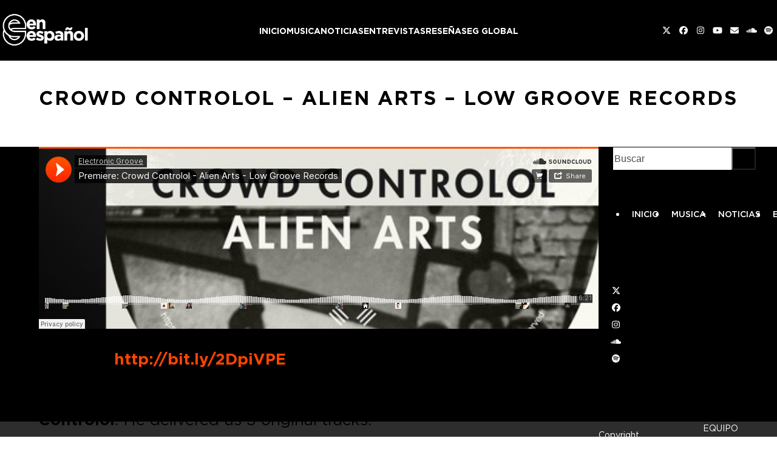

--- FILE ---
content_type: text/html; charset=UTF-8
request_url: https://ege.electronicgroove.com/show/crowd-control-alien-arts-low-groove-records/
body_size: 15492
content:
<!DOCTYPE html>
<html lang="es-AR" class="wpex-classic-style">
<head>
<meta charset="UTF-8">
<link rel="profile" href="https://gmpg.org/xfn/11">
<meta name='robots' content='index, follow, max-image-preview:large, max-snippet:-1, max-video-preview:-1' />
	<style>img:is([sizes="auto" i], [sizes^="auto," i]) { contain-intrinsic-size: 3000px 1500px }</style>
	<meta name="viewport" content="width=device-width, initial-scale=1">

	<!-- This site is optimized with the Yoast SEO plugin v26.2 - https://yoast.com/wordpress/plugins/seo/ -->
	<title>Crowd Controlol - Alien Arts - Low Groove Records - Electronic Groove en Español</title>
	<meta name="description" content="﻿ Buy Link: http://bit.ly/2DpiVPE  Low Groove Records by presents new release produced by Crowd Controlol. He delivered us 3 original tracks. Release Date: Janu" />
	<link rel="canonical" href="https://ege.electronicgroove.com/show/premieres__trashed/crowd-control-alien-arts-low-groove-records/" />
	<meta property="og:locale" content="es_ES" />
	<meta property="og:type" content="article" />
	<meta property="og:title" content="Crowd Controlol - Alien Arts - Low Groove Records - Electronic Groove en Español" />
	<meta property="og:description" content="﻿ Buy Link: http://bit.ly/2DpiVPE  Low Groove Records by presents new release produced by Crowd Controlol. He delivered us 3 original tracks. Release Date: January 18th, 2019. @lowgrooverecords @crowd-controlol" />
	<meta property="og:url" content="https://ege.electronicgroove.com/show/premieres__trashed/crowd-control-alien-arts-low-groove-records/" />
	<meta property="og:site_name" content="Electronic Groove en Español" />
	<meta property="article:publisher" content="https://www.facebook.com/electronicgrooveenesp/" />
	<meta property="article:modified_time" content="2019-01-21T21:53:55+00:00" />
	<meta property="og:image" content="https://electronicgroove.com/wp-content/uploads/2019/01/Crowd-Control-Alien-Arts-Low-Groove-Records-Final.png" />
	<meta property="og:image:width" content="940" />
	<meta property="og:image:height" content="940" />
	<meta property="og:image:type" content="image/png" />
	<meta name="twitter:card" content="summary_large_image" />
	<meta name="twitter:site" content="@egenesp" />
	<script type="application/ld+json" class="yoast-schema-graph">{"@context":"https://schema.org","@graph":[{"@type":"WebPage","@id":"https://ege.electronicgroove.com/show/premieres__trashed/crowd-control-alien-arts-low-groove-records/","url":"https://ege.electronicgroove.com/show/premieres__trashed/crowd-control-alien-arts-low-groove-records/","name":"Crowd Controlol - Alien Arts - Low Groove Records - Electronic Groove en Español","isPartOf":{"@id":"https://ege.electronicgroove.com/#website"},"primaryImageOfPage":{"@id":"https://ege.electronicgroove.com/show/premieres__trashed/crowd-control-alien-arts-low-groove-records/#primaryimage"},"image":{"@id":"https://ege.electronicgroove.com/show/premieres__trashed/crowd-control-alien-arts-low-groove-records/#primaryimage"},"thumbnailUrl":"https://electronicgroove.com/wp-content/uploads/2019/01/Crowd-Control-Alien-Arts-Low-Groove-Records-Final.png","datePublished":"2019-01-16T13:30:17+00:00","dateModified":"2019-01-21T21:53:55+00:00","breadcrumb":{"@id":"https://ege.electronicgroove.com/show/premieres__trashed/crowd-control-alien-arts-low-groove-records/#breadcrumb"},"inLanguage":"es-AR","potentialAction":[{"@type":"ReadAction","target":["https://ege.electronicgroove.com/show/premieres__trashed/crowd-control-alien-arts-low-groove-records/"]}]},{"@type":"ImageObject","inLanguage":"es-AR","@id":"https://ege.electronicgroove.com/show/premieres__trashed/crowd-control-alien-arts-low-groove-records/#primaryimage","url":"https://electronicgroove.com/wp-content/uploads/2019/01/Crowd-Control-Alien-Arts-Low-Groove-Records-Final.png","contentUrl":"https://electronicgroove.com/wp-content/uploads/2019/01/Crowd-Control-Alien-Arts-Low-Groove-Records-Final.png","width":940,"height":940},{"@type":"BreadcrumbList","@id":"https://ege.electronicgroove.com/show/premieres__trashed/crowd-control-alien-arts-low-groove-records/#breadcrumb","itemListElement":[{"@type":"ListItem","position":1,"name":"Home","item":"https://ege.electronicgroove.com/"},{"@type":"ListItem","position":2,"name":"Música","item":"https://ege.electronicgroove.com/show/"},{"@type":"ListItem","position":3,"name":"Crowd Controlol &#8211; Alien Arts&hellip;"}]},{"@type":"WebSite","@id":"https://ege.electronicgroove.com/#website","url":"https://ege.electronicgroove.com/","name":"Electronic Groove en Español","description":"Música, Noticias, Videos, y más...","publisher":{"@id":"https://ege.electronicgroove.com/#organization"},"potentialAction":[{"@type":"SearchAction","target":{"@type":"EntryPoint","urlTemplate":"https://ege.electronicgroove.com/?s={search_term_string}"},"query-input":{"@type":"PropertyValueSpecification","valueRequired":true,"valueName":"search_term_string"}}],"inLanguage":"es-AR"},{"@type":"Organization","@id":"https://ege.electronicgroove.com/#organization","name":"Electronic Groove en Español","url":"https://ege.electronicgroove.com/","logo":{"@type":"ImageObject","inLanguage":"es-AR","@id":"https://ege.electronicgroove.com/#/schema/logo/image/","url":"https://ege.electronicgroove.com/wp-content/uploads/2019/07/Icono-Sitio.jpg","contentUrl":"https://ege.electronicgroove.com/wp-content/uploads/2019/07/Icono-Sitio.jpg","width":512,"height":512,"caption":"Electronic Groove en Español"},"image":{"@id":"https://ege.electronicgroove.com/#/schema/logo/image/"},"sameAs":["https://www.facebook.com/electronicgrooveenesp/","https://x.com/egenesp","https://www.instagram.com/egenesp/","https://www.linkedin.com/company/electronicgroove/","https://www.youtube.com/user/electronicgroove"]}]}</script>
	<!-- / Yoast SEO plugin. -->


<link rel='dns-prefetch' href='//www.googletagmanager.com' />
<link rel='dns-prefetch' href='//stats.wp.com' />
<link rel="alternate" type="application/rss+xml" title="Electronic Groove en Español &raquo; Feed" href="https://ege.electronicgroove.com/feed/" />
<link rel="preload" href="https://ege.electronicgroove.com/wp-content/uploads/2024/03/Gotham-Bold.woff2" type="font/woff2" as="font" crossorigin>
<link rel="preload" href="https://ege.electronicgroove.com/wp-content/uploads/2024/03/Gotham-Medium.woff2" type="font/woff2" as="font" crossorigin>
<link rel="preload" href="https://ege.electronicgroove.com/wp-content/uploads/2024/03/Gotham-Book.woff2" type="font/woff2" as="font" crossorigin>
<!-- ege.electronicgroove.com is managing ads with Advanced Ads 2.0.13 – https://wpadvancedads.com/ --><script id="elect-ready">
			window.advanced_ads_ready=function(e,a){a=a||"complete";var d=function(e){return"interactive"===a?"loading"!==e:"complete"===e};d(document.readyState)?e():document.addEventListener("readystatechange",(function(a){d(a.target.readyState)&&e()}),{once:"interactive"===a})},window.advanced_ads_ready_queue=window.advanced_ads_ready_queue||[];		</script>
		<link rel='stylesheet' id='js_composer_front-css' href='https://ege.electronicgroove.com/wp-content/plugins/js_composer/assets/css/js_composer.min.css?ver=7.3' media='all' />
<style id='wpex-fm-74518-inline-css'>
@font-face {font-family:'Gotham';src:url('https://ege.electronicgroove.com/wp-content/uploads/2024/03/Gotham-Bold.woff2') format('woff2');font-weight:600;font-style:normal;font-display:swap;}@font-face {font-family:'Gotham';src:url('https://ege.electronicgroove.com/wp-content/uploads/2024/03/Gotham-Medium.woff2') format('woff2');font-weight:400;font-style:normal;font-display:swap;}@font-face {font-family:'Gotham';src:url('https://ege.electronicgroove.com/wp-content/uploads/2024/03/Gotham-Book.woff2') format('woff2');font-weight:200;font-style:normal;font-display:swap;}
</style>
<link rel='stylesheet' id='mediaelement-css' href='https://ege.electronicgroove.com/wp-includes/js/mediaelement/mediaelementplayer-legacy.min.css?ver=4.2.17' media='all' />
<link rel='stylesheet' id='wp-mediaelement-css' href='https://ege.electronicgroove.com/wp-includes/js/mediaelement/wp-mediaelement.min.css?ver=10ee7ced592c7b23ded033485a5232cd' media='all' />
<style id='jetpack-sharing-buttons-style-inline-css'>
.jetpack-sharing-buttons__services-list{display:flex;flex-direction:row;flex-wrap:wrap;gap:0;list-style-type:none;margin:5px;padding:0}.jetpack-sharing-buttons__services-list.has-small-icon-size{font-size:12px}.jetpack-sharing-buttons__services-list.has-normal-icon-size{font-size:16px}.jetpack-sharing-buttons__services-list.has-large-icon-size{font-size:24px}.jetpack-sharing-buttons__services-list.has-huge-icon-size{font-size:36px}@media print{.jetpack-sharing-buttons__services-list{display:none!important}}.editor-styles-wrapper .wp-block-jetpack-sharing-buttons{gap:0;padding-inline-start:0}ul.jetpack-sharing-buttons__services-list.has-background{padding:1.25em 2.375em}
</style>
<link rel='stylesheet' id='wpex-style-css' href='https://ege.electronicgroove.com/wp-content/themes/TotalElectronic/style.css?ver=6.4.2' media='all' />
<link rel='stylesheet' id='wpex-mobile-menu-breakpoint-max-css' href='https://ege.electronicgroove.com/wp-content/themes/Total/assets/css/frontend/breakpoints/max.min.css?ver=6.4.2' media='only screen and (max-width:959px)' />
<link rel='stylesheet' id='wpex-mobile-menu-breakpoint-min-css' href='https://ege.electronicgroove.com/wp-content/themes/Total/assets/css/frontend/breakpoints/min.min.css?ver=6.4.2' media='only screen and (min-width:960px)' />
<link rel='stylesheet' id='vcex-shortcodes-css' href='https://ege.electronicgroove.com/wp-content/themes/Total/assets/css/frontend/vcex-shortcodes.min.css?ver=6.4.2' media='all' />
<link rel='stylesheet' id='wpex-wpbakery-css' href='https://ege.electronicgroove.com/wp-content/themes/Total/assets/css/frontend/wpbakery.min.css?ver=6.4.2' media='all' />
<!--n2css--><!--n2js--><script src="https://ege.electronicgroove.com/wp-includes/js/jquery/jquery.min.js?ver=3.7.1" id="jquery-core-js"></script>
<script src="https://ege.electronicgroove.com/wp-includes/js/jquery/jquery-migrate.min.js?ver=3.4.1" id="jquery-migrate-js"></script>
<script id="wpex-core-js-extra">
var wpex_theme_params = {"selectArrowIcon":"<span class=\"wpex-select-arrow__icon wpex-icon--sm wpex-flex wpex-icon\" aria-hidden=\"true\"><svg viewBox=\"0 0 24 24\" xmlns=\"http:\/\/www.w3.org\/2000\/svg\"><rect fill=\"none\" height=\"24\" width=\"24\"\/><g transform=\"matrix(0, -1, 1, 0, -0.115, 23.885)\"><polygon points=\"17.77,3.77 16,2 6,12 16,22 17.77,20.23 9.54,12\"\/><\/g><\/svg><\/span>","customSelects":".widget_categories form,.widget_archive select,.vcex-form-shortcode select","scrollToHash":"1","localScrollFindLinks":"1","localScrollHighlight":"1","localScrollUpdateHash":"1","scrollToHashTimeout":"500","localScrollTargets":"li.local-scroll a, a.local-scroll, .local-scroll-link, .local-scroll-link > a,.sidr-class-local-scroll-link,li.sidr-class-local-scroll > span > a,li.sidr-class-local-scroll > a","scrollToBehavior":"smooth"};
</script>
<script src="https://ege.electronicgroove.com/wp-content/themes/Total/assets/js/frontend/core.min.js?ver=6.4.2" id="wpex-core-js" defer data-wp-strategy="defer"></script>
<script id="wpex-inline-js-after">
!function(){const e=document.querySelector("html"),t=()=>{const t=window.innerWidth-document.documentElement.clientWidth;t&&e.style.setProperty("--wpex-scrollbar-width",`${t}px`)};t(),window.addEventListener("resize",(()=>{t()}))}();
</script>
<script id="wpex-sticky-header-js-extra">
var wpex_sticky_header_params = {"breakpoint":"960","mobileSupport":"1"};
</script>
<script src="https://ege.electronicgroove.com/wp-content/themes/Total/assets/js/frontend/sticky/header.min.js?ver=6.4.2" id="wpex-sticky-header-js" defer data-wp-strategy="defer"></script>
<script src="https://ege.electronicgroove.com/wp-includes/js/hoverIntent.min.js?ver=1.10.2" id="hoverIntent-js"></script>
<script id="wpex-superfish-js-extra">
var wpex_superfish_params = {"delay":"600","speed":"fast","speedOut":"fast"};
</script>
<script src="https://ege.electronicgroove.com/wp-content/themes/Total/assets/js/vendor/jquery.superfish.min.js?ver=6.4.2" id="wpex-superfish-js" defer data-wp-strategy="defer"></script>
<script id="wpex-mobile-menu-sidr-js-extra">
var wpex_mobile_menu_sidr_params = {"breakpoint":"959","i18n":{"openSubmenu":"Open submenu of %s","closeSubmenu":"Close submenu of %s"},"openSubmenuIcon":"<span class=\"wpex-open-submenu__icon wpex-transition-transform wpex-duration-300 wpex-icon\" aria-hidden=\"true\"><svg xmlns=\"http:\/\/www.w3.org\/2000\/svg\" viewBox=\"0 0 448 512\"><path d=\"M201.4 342.6c12.5 12.5 32.8 12.5 45.3 0l160-160c12.5-12.5 12.5-32.8 0-45.3s-32.8-12.5-45.3 0L224 274.7 86.6 137.4c-12.5-12.5-32.8-12.5-45.3 0s-12.5 32.8 0 45.3l160 160z\"\/><\/svg><\/span>","source":"#site-navigation, #mobile-menu-search","side":"right","dark_surface":"1","displace":"","aria_label":"Mobile menu","aria_label_close":"Close mobile menu","class":"has-background","speed":"300"};
</script>
<script src="https://ege.electronicgroove.com/wp-content/themes/Total/assets/js/frontend/mobile-menu/sidr.min.js?ver=6.4.2" id="wpex-mobile-menu-sidr-js" defer data-wp-strategy="defer"></script>

<!-- Google tag (gtag.js) snippet added by Site Kit -->
<!-- Google Analytics snippet added by Site Kit -->
<script src="https://www.googletagmanager.com/gtag/js?id=GT-TWD7BGD" id="google_gtagjs-js" async></script>
<script id="google_gtagjs-js-after">
window.dataLayer = window.dataLayer || [];function gtag(){dataLayer.push(arguments);}
gtag("set","linker",{"domains":["ege.electronicgroove.com"]});
gtag("js", new Date());
gtag("set", "developer_id.dZTNiMT", true);
gtag("config", "GT-TWD7BGD");
</script>
<script></script><link rel="https://api.w.org/" href="https://ege.electronicgroove.com/wp-json/" /><link rel="alternate" title="JSON" type="application/json" href="https://ege.electronicgroove.com/wp-json/wp/v2/pages/43978" /><link rel="EditURI" type="application/rsd+xml" title="RSD" href="https://ege.electronicgroove.com/xmlrpc.php?rsd" />

<link rel='shortlink' href='https://ege.electronicgroove.com/?p=43978' />
<link rel="alternate" title="oEmbed (JSON)" type="application/json+oembed" href="https://ege.electronicgroove.com/wp-json/oembed/1.0/embed?url=https%3A%2F%2Fege.electronicgroove.com%2Fshow%2Fcrowd-control-alien-arts-low-groove-records%2F" />
<link rel="alternate" title="oEmbed (XML)" type="text/xml+oembed" href="https://ege.electronicgroove.com/wp-json/oembed/1.0/embed?url=https%3A%2F%2Fege.electronicgroove.com%2Fshow%2Fcrowd-control-alien-arts-low-groove-records%2F&#038;format=xml" />
<meta name="generator" content="Site Kit by Google 1.165.0" /><script type="text/javascript">
(function(url){
	if(/(?:Chrome\/26\.0\.1410\.63 Safari\/537\.31|WordfenceTestMonBot)/.test(navigator.userAgent)){ return; }
	var addEvent = function(evt, handler) {
		if (window.addEventListener) {
			document.addEventListener(evt, handler, false);
		} else if (window.attachEvent) {
			document.attachEvent('on' + evt, handler);
		}
	};
	var removeEvent = function(evt, handler) {
		if (window.removeEventListener) {
			document.removeEventListener(evt, handler, false);
		} else if (window.detachEvent) {
			document.detachEvent('on' + evt, handler);
		}
	};
	var evts = 'contextmenu dblclick drag dragend dragenter dragleave dragover dragstart drop keydown keypress keyup mousedown mousemove mouseout mouseover mouseup mousewheel scroll'.split(' ');
	var logHuman = function() {
		if (window.wfLogHumanRan) { return; }
		window.wfLogHumanRan = true;
		var wfscr = document.createElement('script');
		wfscr.type = 'text/javascript';
		wfscr.async = true;
		wfscr.src = url + '&r=' + Math.random();
		(document.getElementsByTagName('head')[0]||document.getElementsByTagName('body')[0]).appendChild(wfscr);
		for (var i = 0; i < evts.length; i++) {
			removeEvent(evts[i], logHuman);
		}
	};
	for (var i = 0; i < evts.length; i++) {
		addEvent(evts[i], logHuman);
	}
})('//ege.electronicgroove.com/?wordfence_lh=1&hid=652CE4C5078FAE5F3626C45DA35A4BBE');
</script>	<style>img#wpstats{display:none}</style>
		<link rel="icon" href="https://ege.electronicgroove.com/wp-content/uploads/2019/09/icon.png" sizes="32x32"><link rel="shortcut icon" href="https://ege.electronicgroove.com/wp-content/uploads/2019/09/icon.png"><noscript><style>body:not(.content-full-screen) .wpex-vc-row-stretched[data-vc-full-width-init="false"]{visibility:visible;}</style></noscript>		<style id="wp-custom-css">
			.vcex-posttypes-slider .wpex-slider-caption.over-image .excerpt{color:#999;font-size:16px !important;padding:0px 1px 10px 10px !important;}.vcex-posttype-slider-title{font-size:26px;font-weight:600 !important;padding:0px 0px 0px 0px !important;}/* .home .vcex-posttypes-slider{width:950px !important;}*/.wpex-widget-recent-posts-date{font-size:11px;}.wpex-widget-recent-posts-title{font-size:14px;}/* CSS Migrated from Jetpack:*//* Welcome to Custom CSS! To learn how this works,see http://wp.me/PEmnE-Bt */.single-post #content-wrap,.has-composer #content-wrap,.search-results #content-wrap{padding-top:0px !important;}#content-wrap,.single-staff #content-wrap{padding-top:50px !important;}#primary{padding-bottom:0 !important;}.single-tribe_events #tribe-events-content .tribe-events-event-meta dd{font-size:80%;}/* Header */@media screen and (min-width:1024px){#site-header-inner{max-width:1600px !important;}#site-header-flex-aside-inner div{gap:0px;}}/* Custom Footer */footer .footer-box{display:flex !important;justify-content:center;align-items:center;font-size:14px;}footer .footer-box .custom-img-container{max-width:120px;}footer .footer-box .custom-img-container img{width:100%;}footer .footer-box ul{display:flex;}footer .footer-box ul li a{color:#fff !important;padding-left:10px;padding-right:10px;}footer .footer-box ul li a:hover,footer .wpex-social-btn:hover{color:#FF4500 !important;}/* Container ad horizontal */#horizontal-banner-container img{width:100%}/* Home - posts slider */.home-post-slider sp-arrow::before{content:none !important;}.sp-slides-container{font-family:"Gotham",sans-serif !important;color:#fff !important;}.sp-slides-container .vcex-posttype-slider-title a{color:#fff;font-size:5rem;}.sp-slides-container .vcex-posttype-slider-title a:hover{color:#ff4500;}.sp-slides-container p{font-size:2.2rem;}.sp-slides-container .meta-date{display:none !important;}.sp-slides-container .meta-author{display:none !important;}.sp-slides-container .meta-category span{display:none !important;}.sp-slides-container .meta-category a{text-transform:uppercase;color:#FF4500 !important;font-size:2rem;}/* Home - 'more news' widget */.home-recent-posts{color:#fff;}.home-recent-posts h2{color:#fff;font-weight:400;margin-bottom:10px;}.home-recent-posts ul li a::before{content:none !important;color:#ffffff;}.home-recent-posts ul li{margin-bottom:10px;}.home-recent-posts ul li:hover{color:#fff;}.home-recent-posts ul li{line-height:1.2 !important;}.home-recent-posts .post-date{font-weight:400;color:#ff4500;font-size:1.3rem}.home-blog-grid1 a:hover,.home-blog-grid4:hover{color:#000 !important;}.home-blog-grid2 a:hover{color:#ff4500 !important;}.home-blog-grid3 a:hover{color:#fff !important;}/* TRENDING NEWS WIDGET *//*#trending-news-widget ul li a{color:#fff;}#trending-news-widget ul li a:hover{color:#FF4500;}#trending-news-widget ul{list-style-type:"- ";}*/#trending-news-widget .jetpack-top-posts-item{margin-bottom:20px;line-height:1.2;margin-bottom:10px;display:list-item;list-style-type:"- ";}/*Single post - featured img width*//* .blog-single-media-img{width:100vw !important;max-height:80vh;object-fit:cover;}*/.single-post-img figure,.single-post-img figure .vc_single_image-wrapper,.single-post-img figure .vc_single_image-wrapper img{width:100% !important;}/*.single-post h2 strong span em{display:block;margin-bottom:80px;margin-top:80px;}*//* .custom-post-content p{text-align:left !important;}*/.single-post .meta-post-terms a,.single-blog-article .meta-category,.meta-post-terms,.vcex-post-meta__separator,.meta-date,.meta-author{font-family:'Gotham';color:#ff4500;font-size:2rem;text-transform:uppercase;font-weight:600;/*display:block !important;*/margin-bottom:25px !important;}.meta-date,.meta-author{text-transform:none;}.single-blog-article .meta-category .ticon{display:none;}.single-post-title{font-size:5rem;}.single-post .entry-title a:hover{color:#ff4500 !important;}/* Posts sidebar */.posts-sidebar div.widget-title{color:#fff !important;font-size:2rem !important;font-weight:400 !important;}.posts-sidebar ul li a .widget-recent-posts-icons-title{color:#fff;}.posts-sidebar ul li a .widget-recent-posts-icons-title:hover{color:#ff4500 !important;}.posts-sidebar .wpex-bordered-list li{border:none;}/* Make archive and inner pages featured img same height as single post featured img - class .inner-page-featured is a custom class set in WPBakery element *//* .inner-page-featured img{max-width:100%;height:calc(100vh - var(--wpex-site-header-height,100px));object-fit:cover;}*//* Archive Read More button */.post-slider-hidden .vcex-blog-entry-readmore-wrap{margin-top:50px !important;text-decoration:underline;font-weight:300;}.post-slider-hidden .entry-date{text-transform:uppercase;font-weight:bold;}/* Archive recent post titles */h1.entry-title,h1.single-post-title{/* TEMPORAL - line-height:1.1*/}.vcex-recent-news-entry-title-heading{font-weight:bold !important;font-size:2rem !important;}/* Archive recommended posts widget */.widget_wpex_recent_posts_icons{font-size:1.8rem;font-weight:400;}.widget-recent-posts-icons li:hover{color:#ff4500;}.widget_wpex_recent_posts_icons .widget-title{font-size:2rem !important;}.widget_wpex_recent_posts_icons ul li{padding:0;padding-bottom:0.5em;}/* Pagination styles */.page-numbers .ticon-angle-right{color:#ff4500;}.page-numbers li .current{background-color:#ff4500;border-radius:0 !important;}/* Learning center */.learning-center-row{color:#fff;margin-bottom:0 !important;}.learning-center-row .page-numbers li{border:none;}.learning-center-row .widget-title{color:#fff;}.learning-center-row .wpex-bordered-list li{border:0;}.learning-center-row .page-numbers.current{background-color:#ff4500 !important;border-top-left-radius:0 !important;border-bottom-left-radius:0 !important;}.learning-center-cards h2{color:#fff;font-size:3rem;}.learning-center-cards h2:hover{color:#ff4500;}.learning-center-cards p{color:#fff;font-size:1.8rem;}.learning-center-cards .wpex-card-primary-term,.learning-center-cards .wpex-card-author{display:none;}.learning-center-cards .wpex-card-thumbnail{width:25%;}.learning-center-cards .wpex-card-details{justify-content:center !important;}/* Premieres */.page-premieres .meta-date span{display:none;}.page-premieres .meta-date{font-weight:200;}/* Top tracks */.top-tracks h4{padding-left:32px;}/* CATEGORY ARCHIVE */.blog-entry-readmore a{background-color:#ff4500;border-radius:0;}.blog-entry-readmore a:hover{color:#fff;}/* Search sidebar */.sidebar-search .wp-block-search__inside-wrapper{border:1px solid;display:flex;justify-content:space-between;border-radius:3px;}.sidebar-search input{border:none;}.sidebar-search button{background-color:unset;}/* ------------------------------ *//* -------- MEDIA QUERIES -------- *//* ------------------------------ */@media (min-width:1024px){.single-post h2 strong{font-size:28px;line-height:1.7 !important;display:block;margin-bottom:30px}}@media (max-width:992px){footer .footer-box ul{font-size:1rem !important;}}@media (max-width:480px){/*#mobile-home-slider{min-height:calc(100vh - var(--wpex-site-header-height,100px)) !important;}*/footer .footer-box ul{display:none !important;}.sp-slides-container .meta-category a,.post-slider-hidden .vcex-blog-entry-date,.sp-slides-container p,.post-slider-hidden .vcex-blog-entry-excerpt p,.post-slider-hidden .vcex-blog-entry-readmore-wrap a,.single-post .meta-post-terms a,.vcex-post-meta__separator,.meta-date time,.meta-author span{font-size:1.5rem !important;}.post-slider-hidden .vcex-blog-entry-readmore-wrap{margin-top:0 !important;}.home-slider-row .vc_column-inner{padding-left:3.75px;padding-right:3.75px;}.vcex-recent-news-entry-title-heading{font-size:1.8rem !important;}.post-slider-hidden h1,.sp-slides-container .vcex-posttype-slider-title a,.single-post h1,.single-staff h1{font-size:3rem !important}.post-slider-hidden .vcex-blog-entry-inner{padding-top:30px !important;padding-bottom:0px !important;}h1.entry-title,h1.single-post-title{/*line-height:normal !important;*/}.single-post h2 strong,.single-post h2 span,.single-post h2{/*line-height:1 !important;*/margin-bottom:20px;margin-top:20px;font-size:18px !important;}.single-post .vcex-post-content-c p,.single-staff .single-content p,.page p{font-size:16px !important;}.single-post h2 strong span em{font-size:18px;margin-top:20px;margin-bottom:20px;}.single-post h5,.single-post .wpex-social-share__icon,.single-staff h5,.single-staff .wpex-social-share__icon{font-size:1.8rem !important;}.single-staff h5,.single-post h5{padding-left:20px !important;}.page .wpb_text_column.has-custom-color,.page-mixes p{font-size:30px !important;}.learning-center-row .staff-entry-inner{padding-left:0px !important;}.learning-center-cards h2{font-size:2.5rem;}.learning-center-cards p{font-size:1.5rem;}.learning-center-cards .wpex-card-thumbnail{width:100%;}.home-heading-row p{font-size:25px !important;}#copyright{font-size:12px;}}/* PRUEBA NUEVO SLIDER HOME .new-home-slider p{color:#fff;font-size:2.2rem;.new-home-slider h2{color:#fff;}.new-home-slider div.wpex-card-primary-term.wpex-uppercase.wpex-text-3.wpex-text-xs.wpex-font-semibold.wpex-tracking-wide.wpex-mb-5{color:#ff4500;font-size:2rem;font-weight:500;}*/		</style>
		<noscript><style> .wpb_animate_when_almost_visible { opacity: 1; }</style></noscript><style data-type="wpex-css" id="wpex-css">/*TYPOGRAPHY*/:root{--wpex-body-font-family:Gotham,sans-serif;--wpex-body-font-weight:500;--wpex-body-font-size:16px;--wpex-body-color:#000000;}:root{--wpex-heading-font-family:Gotham,sans-serif;--wpex-heading-font-weight:600;--wpex-heading-color:#232323;}:root{--wpex-btn-font-family:Gotham,sans-serif;--wpex-btn-font-weight:500;--wpex-btn-letter-spacing:0px;--wpex-btn-text-transform:uppercase;}.header-aside-content{font-family:Gotham,sans-serif;font-size:14px;}.main-navigation-ul .link-inner{font-family:Gotham,sans-serif;font-weight:600;font-size:14px;letter-spacing:0px;text-transform:uppercase;}.main-navigation-ul .sub-menu .link-inner{font-family:Gotham,sans-serif;font-weight:600;}.wpex-mobile-menu,#sidr-main{font-family:Gotham,sans-serif;font-weight:600;text-transform:uppercase;}.page-header .page-header-title{font-family:Gotham,sans-serif;font-weight:600;font-size:32px;letter-spacing:2px;text-transform:uppercase;}.page-header .page-subheading{font-family:Gotham,sans-serif;font-weight:600;}.blog-entry-title.entry-title,.blog-entry-title.entry-title a,.blog-entry-title.entry-title a:hover{font-family:Gotham,sans-serif;font-weight:600;font-style:normal;font-size:15px;text-transform:capitalize;}.blog-entry .meta{font-family:Gotham,sans-serif;font-weight:200;font-size:9px;}.blog-entry-excerpt{font-family:Gotham,sans-serif;font-weight:500;}body.single-post .single-post-title{font-family:Gotham,sans-serif;}.single-post .meta{font-family:Gotham,sans-serif;font-weight:200;font-size:12px;}blockquote{font-family:Gotham,sans-serif;font-weight:600;}#sidebar{font-family:Gotham,sans-serif;}.sidebar-box .widget-title{font-family:Gotham,sans-serif;font-weight:600;font-size:16px;text-transform:uppercase;}.theme-heading{font-family:Gotham,sans-serif;}.vcex-heading{font-family:Gotham,sans-serif;font-weight:600;}h1,.wpex-h1{font-family:Gotham,sans-serif;color:#000000;}h2,.wpex-h2{font-family:Gotham,sans-serif;color:#000000;}h3,.wpex-h3{font-family:Gotham,sans-serif;font-style:normal;color:#000000;}h4,.wpex-h4{font-family:Gotham,sans-serif;color:#000000;}.single-blog-content,.vcex-post-content-c,.wpb_text_column,body.no-composer .single-content,.woocommerce-Tabs-panel--description{font-family:Gotham,sans-serif;font-weight:200;font-size:26px;}#footer-widgets{font-family:Gotham,sans-serif;font-weight:500;}.footer-widget .widget-title{font-family:Gotham,sans-serif;font-weight:600;}#copyright{font-family:Gotham,sans-serif;font-weight:300;}#footer-bottom-menu{font-family:Gotham,sans-serif;font-weight:300;font-size:14px;text-transform:uppercase;}@media(max-width:1024px){.main-navigation-ul .link-inner{font-size:12px;}}/*CUSTOMIZER STYLING*/:root{--wpex-bg-color:#ffffff;--wpex-accent:#ff4500;--wpex-accent-alt:#ff4500;--wpex-on-accent:#000000;--wpex-on-accent-alt:#000000;--wpex-accent-alt:#000000;--wpex-on-accent-alt:#000000;--wpex-surface-1:#ffffff;--wpex-surface-2:#ffffff;--wpex-surface-3:#ffffff;--wpex-surface-4:#000000;--wpex-text-1:#000000;--wpex-text-2:#000000;--wpex-text-3:#000000;--wpex-text-4:#000000;--wpex-btn-color:#ffffff;--wpex-btn-bg:#aaaaaa;--wpex-pagination-font-size:16px;--wpex-site-header-shrink-start-height:90px;--wpex-vc-column-inner-margin-bottom:40px;}.site-boxed{--wpex-bg-color:#ffffff;}::selection{background:#ff4500;}::-moz-selection{background:#ff4500;}blockquote{color:#000000;}.page-header.wpex-supports-mods{padding-block-start:40px;padding-block-end:10px;}.page-header{margin-block-end:0px;}.page-header.wpex-supports-mods .page-header-title{color:#000000;}.site-breadcrumbs{color:#a3a3a3;}.site-breadcrumbs .sep{color:#ffffff;}.site-breadcrumbs a{color:#ffffff;}.site-breadcrumbs a:hover{color:#ffffff;}.wpex-social-share__link{font-size:30px;}:root,.site-boxed.wpex-responsive #wrap{--wpex-container-max-width:90%;--wpex-container-width:1280px;}#top-bar-wrap{background-color:#f7f7f7;}.wpex-top-bar-sticky{background-color:#f7f7f7;}#top-bar{padding-block-end:20px;}.header-padding{padding-block-start:20px;padding-block-end:20px;}#site-header{--wpex-site-header-color:#ffffff;--wpex-site-header-bg-color:#000000;}.logo-padding{padding-block-start:10px;padding-block-end:10px;}#site-navigation-wrap{--wpex-main-nav-link-padding-x:10px;--wpex-main-nav-link-color:#ffffff;--wpex-hover-main-nav-link-color:#ffffff;--wpex-active-main-nav-link-color:#ffffff;--wpex-hover-main-nav-link-color:#ff4500;--wpex-active-main-nav-link-color:#ff4500;}#sidr-main,.sidr-class-dropdown-menu ul{background-color:#000000;}#sidr-main{color:#ffffff;--wpex-link-color:#ffffff;--wpex-text-2:#ffffff;--wpex-hover-link-color:#ff4500;}#sidebar .widget-title{color:#000000;}#footer{--wpex-surface-1:#000000;background-color:#000000;color:#ffffff;--wpex-heading-color:#ffffff;--wpex-text-2:#ffffff;--wpex-text-3:#ffffff;--wpex-text-4:#ffffff;}#footer-bottom{background-color:#2d2d2d;color:#ffffff;--wpex-text-2:#ffffff;--wpex-text-3:#ffffff;--wpex-text-4:#ffffff;--wpex-link-color:#ffffff;--wpex-hover-link-color:#ffffff;--wpex-hover-link-color:#ff4500;}@media only screen and (min-width:960px){:root{--wpex-content-area-width:73%;--wpex-primary-sidebar-width:23.4%;}#site-logo .logo-img{max-width:150px;}}@media only screen and (min-width:960px) and (max-width:1280px){:root{--wpex-content-area-width:80%;--wpex-primary-sidebar-width:18%;}}</style></head>

<body class="wp-singular page-template-default page page-id-43978 page-child parent-pageid-11 wp-custom-logo wp-embed-responsive wp-theme-Total wp-child-theme-TotalElectronic page-crowd-control-alien-arts-low-groove-records wpex-theme wpex-responsive full-width-main-layout no-composer wpex-live-site wpex-has-primary-bottom-spacing site-full-width content-right-sidebar has-sidebar header-has-fixed-height hasnt-overlay-header has-mobile-menu wpex-mobile-toggle-menu-icon_buttons wpex-no-js wpb-js-composer js-comp-ver-7.3 vc_responsive aa-prefix-elect-">

	
<a href="#content" class="skip-to-content">Skip to content</a>

	
	<span data-ls_id="#site_top" tabindex="-1"></span>
	<div id="outer-wrap" class="wpex-overflow-clip">
		
		
		
		<div id="wrap" class="wpex-clr">

			<div id="site-header-sticky-wrapper" class="wpex-sticky-header-holder not-sticky wpex-print-hidden">	<header id="site-header" class="header-seven wpex-z-sticky header-full-width header-fixed-height fixed-scroll has-sticky-dropshadow custom-bg dyn-styles wpex-print-hidden wpex-relative">
				<div id="site-header-inner" class="header-seven-inner container wpex-relative wpex-h-100 wpex-flex wpex-z-10"><div id="site-header-flex" class="wpex-flex wpex-justify-between wpex-items-center wpex-w-100">
<div id="site-logo" class="site-branding header-seven-logo wpex-flex wpex-items-center wpex-h-100">
	<div id="site-logo-inner" ><a id="site-logo-link" href="https://ege.electronicgroove.com/" rel="home" class="main-logo"><img src="https://ege.electronicgroove.com/wp-content/uploads/2024/05/logo-ege-new.png" alt="Electronic Groove en Español" class="logo-img wpex-h-auto wpex-max-w-100 wpex-align-middle" width="150" height="370" data-no-retina data-skip-lazy fetchpriority="high" srcset="https://ege.electronicgroove.com/wp-content/uploads/2024/05/logo-ege-new.png 1x,https://ege.electronicgroove.com/wp-content/uploads/2024/05/logo-ege-new.png 2x"></a></div>

</div>

<div id="site-navigation-wrap" class="navbar-style-seven wpex-max-h-100 wpex-mr-auto wpex-dropdowns-caret wpex-stretch-megamenus hide-at-mm-breakpoint wpex-print-hidden">
	<nav id="site-navigation" class="navigation main-navigation main-navigation-seven" aria-label="Main menu"><ul id="menu-main" class="main-navigation-ul dropdown-menu wpex-flex wpex-items-center sf-menu"><li id="menu-item-76946" class="menu-item menu-item-type-post_type menu-item-object-page menu-item-home menu-item-76946"><a href="https://ege.electronicgroove.com/"><span class="link-inner">INICIO</span></a></li>
<li id="menu-item-19" class="menu-item menu-item-type-post_type menu-item-object-page current-page-ancestor menu-item-19"><a href="https://ege.electronicgroove.com/show/"><span class="link-inner">MUSICA</span></a></li>
<li id="menu-item-77031" class="menu-item menu-item-type-post_type menu-item-object-page menu-item-77031"><a href="https://ege.electronicgroove.com/noticias/"><span class="link-inner">NOTICIAS</span></a></li>
<li id="menu-item-77030" class="menu-item menu-item-type-post_type menu-item-object-page menu-item-77030"><a href="https://ege.electronicgroove.com/entrevistas/"><span class="link-inner">ENTREVISTAS</span></a></li>
<li id="menu-item-77029" class="menu-item menu-item-type-post_type menu-item-object-page menu-item-77029"><a href="https://ege.electronicgroove.com/resenas/"><span class="link-inner">RESEÑAS</span></a></li>
<li id="menu-item-51470" class="menu-item menu-item-type-custom menu-item-object-custom menu-item-51470"><a href="http://electronicgroove.com"><span class="link-inner">EG GLOBAL</span></a></li>
</ul></nav>
</div>

			<div id="site-header-flex-aside" class="wpex-flex wpex-items-center wpex-justify-end wpex-h-100 header-seven-aside visible-desktop-large"><div id="site-header-flex-aside-inner" class="header-aside-content header-aside-content--flex wpex-flex wpex-flex-wrap wpex-items-center"><div class="vcex-social-links vcex-module wpex-flex wpex-flex-wrap wpex-social-btns vcex-social-btns wpex-items-center wpex-gap-5 wpex-inline-flex wpex-last-mr-0"><a href="https://twitter.com/EGpodcast" class="vcex-social-links__item wpex-social-btn wpex-social-btn-no-style wpex-twitter"><span class="vcex-social-links__icon wpex-icon" aria-hidden="true"><svg xmlns="http://www.w3.org/2000/svg" viewBox="0 0 512 512"><path d="M389.2 48h70.6L305.6 224.2 487 464H345L233.7 318.6 106.5 464H35.8L200.7 275.5 26.8 48H172.4L272.9 180.9 389.2 48zM364.4 421.8h39.1L151.1 88h-42L364.4 421.8z"/></svg></span><span class="screen-reader-text">Twitter</span></a><a href="https://www.facebook.com/electronicgrooveenesp/" class="vcex-social-links__item wpex-social-btn wpex-social-btn-no-style wpex-facebook"><span class="vcex-social-links__icon wpex-icon" aria-hidden="true"><svg xmlns="http://www.w3.org/2000/svg" viewBox="0 0 512 512"><path d="M512 256C512 114.6 397.4 0 256 0S0 114.6 0 256C0 376 82.7 476.8 194.2 504.5V334.2H141.4V256h52.8V222.3c0-87.1 39.4-127.5 125-127.5c16.2 0 44.2 3.2 55.7 6.4V172c-6-.6-16.5-1-29.6-1c-42 0-58.2 15.9-58.2 57.2V256h83.6l-14.4 78.2H287V510.1C413.8 494.8 512 386.9 512 256h0z"/></svg></span><span class="screen-reader-text">Facebook</span></a><a href="https://www.instagram.com/egenesp/" class="vcex-social-links__item wpex-social-btn wpex-social-btn-no-style wpex-instagram"><span class="vcex-social-links__icon wpex-icon" aria-hidden="true"><svg xmlns="http://www.w3.org/2000/svg" viewBox="0 0 448 512"><path d="M224.1 141c-63.6 0-114.9 51.3-114.9 114.9s51.3 114.9 114.9 114.9S339 319.5 339 255.9 287.7 141 224.1 141zm0 189.6c-41.1 0-74.7-33.5-74.7-74.7s33.5-74.7 74.7-74.7 74.7 33.5 74.7 74.7-33.6 74.7-74.7 74.7zm146.4-194.3c0 14.9-12 26.8-26.8 26.8-14.9 0-26.8-12-26.8-26.8s12-26.8 26.8-26.8 26.8 12 26.8 26.8zm76.1 27.2c-1.7-35.9-9.9-67.7-36.2-93.9-26.2-26.2-58-34.4-93.9-36.2-37-2.1-147.9-2.1-184.9 0-35.8 1.7-67.6 9.9-93.9 36.1s-34.4 58-36.2 93.9c-2.1 37-2.1 147.9 0 184.9 1.7 35.9 9.9 67.7 36.2 93.9s58 34.4 93.9 36.2c37 2.1 147.9 2.1 184.9 0 35.9-1.7 67.7-9.9 93.9-36.2 26.2-26.2 34.4-58 36.2-93.9 2.1-37 2.1-147.8 0-184.8zM398.8 388c-7.8 19.6-22.9 34.7-42.6 42.6-29.5 11.7-99.5 9-132.1 9s-102.7 2.6-132.1-9c-19.6-7.8-34.7-22.9-42.6-42.6-11.7-29.5-9-99.5-9-132.1s-2.6-102.7 9-132.1c7.8-19.6 22.9-34.7 42.6-42.6 29.5-11.7 99.5-9 132.1-9s102.7-2.6 132.1 9c19.6 7.8 34.7 22.9 42.6 42.6 11.7 29.5 9 99.5 9 132.1s2.7 102.7-9 132.1z"/></svg></span><span class="screen-reader-text">Instagram</span></a><a href="https://www.youtube.com/@electronicgroove" class="vcex-social-links__item wpex-social-btn wpex-social-btn-no-style wpex-youtube"><span class="vcex-social-links__icon wpex-icon" aria-hidden="true"><svg xmlns="http://www.w3.org/2000/svg" viewBox="0 0 576 512"><path d="M549.7 124.1c-6.3-23.7-24.8-42.3-48.3-48.6C458.8 64 288 64 288 64S117.2 64 74.6 75.5c-23.5 6.3-42 24.9-48.3 48.6-11.4 42.9-11.4 132.3-11.4 132.3s0 89.4 11.4 132.3c6.3 23.7 24.8 41.5 48.3 47.8C117.2 448 288 448 288 448s170.8 0 213.4-11.5c23.5-6.3 42-24.2 48.3-47.8 11.4-42.9 11.4-132.3 11.4-132.3s0-89.4-11.4-132.3zm-317.5 213.5V175.2l142.7 81.2-142.7 81.2z"/></svg></span><span class="screen-reader-text">YouTube</span></a><a href="mailto:con&#116;act&#064;&#101;&#108;&#101;ct&#114;&#111;&#110;&#105;cg&#114;&#111;ove&#046;c&#111;&#109;" class="vcex-social-links__item wpex-social-btn wpex-social-btn-no-style wpex-email"><span class="vcex-social-links__icon wpex-icon" aria-hidden="true"><svg xmlns="http://www.w3.org/2000/svg" viewBox="0 0 512 512"><path d="M48 64C21.5 64 0 85.5 0 112c0 15.1 7.1 29.3 19.2 38.4L236.8 313.6c11.4 8.5 27 8.5 38.4 0L492.8 150.4c12.1-9.1 19.2-23.3 19.2-38.4c0-26.5-21.5-48-48-48H48zM0 176V384c0 35.3 28.7 64 64 64H448c35.3 0 64-28.7 64-64V176L294.4 339.2c-22.8 17.1-54 17.1-76.8 0L0 176z"/></svg></span><span class="screen-reader-text">Email</span></a><a href="https://soundcloud.com/egesp" class="vcex-social-links__item wpex-social-btn wpex-social-btn-no-style wpex-soundcloud"><span class="vcex-social-links__icon wpex-icon" aria-hidden="true"><svg xmlns="http://www.w3.org/2000/svg" viewBox="0 0 640 512"><path d="M111.4 256.3l5.8 65-5.8 68.3c-.3 2.5-2.2 4.4-4.4 4.4s-4.2-1.9-4.2-4.4l-5.6-68.3 5.6-65c0-2.2 1.9-4.2 4.2-4.2 2.2 0 4.1 2 4.4 4.2zm21.4-45.6c-2.8 0-4.7 2.2-5 5l-5 105.6 5 68.3c.3 2.8 2.2 5 5 5 2.5 0 4.7-2.2 4.7-5l5.8-68.3-5.8-105.6c0-2.8-2.2-5-4.7-5zm25.5-24.1c-3.1 0-5.3 2.2-5.6 5.3l-4.4 130 4.4 67.8c.3 3.1 2.5 5.3 5.6 5.3 2.8 0 5.3-2.2 5.3-5.3l5.3-67.8-5.3-130c0-3.1-2.5-5.3-5.3-5.3zM7.2 283.2c-1.4 0-2.2 1.1-2.5 2.5L0 321.3l4.7 35c.3 1.4 1.1 2.5 2.5 2.5s2.2-1.1 2.5-2.5l5.6-35-5.6-35.6c-.3-1.4-1.1-2.5-2.5-2.5zm23.6-21.9c-1.4 0-2.5 1.1-2.5 2.5l-6.4 57.5 6.4 56.1c0 1.7 1.1 2.8 2.5 2.8s2.5-1.1 2.8-2.5l7.2-56.4-7.2-57.5c-.3-1.4-1.4-2.5-2.8-2.5zm25.3-11.4c-1.7 0-3.1 1.4-3.3 3.3L47 321.3l5.8 65.8c.3 1.7 1.7 3.1 3.3 3.1 1.7 0 3.1-1.4 3.1-3.1l6.9-65.8-6.9-68.1c0-1.9-1.4-3.3-3.1-3.3zm25.3-2.2c-1.9 0-3.6 1.4-3.6 3.6l-5.8 70 5.8 67.8c0 2.2 1.7 3.6 3.6 3.6s3.6-1.4 3.9-3.6l6.4-67.8-6.4-70c-.3-2.2-2-3.6-3.9-3.6zm241.4-110.9c-1.1-.8-2.8-1.4-4.2-1.4-2.2 0-4.2 .8-5.6 1.9-1.9 1.7-3.1 4.2-3.3 6.7v.8l-3.3 176.7 1.7 32.5 1.7 31.7c.3 4.7 4.2 8.6 8.9 8.6s8.6-3.9 8.6-8.6l3.9-64.2-3.9-177.5c-.4-3-2-5.8-4.5-7.2zm-26.7 15.3c-1.4-.8-2.8-1.4-4.4-1.4s-3.1 .6-4.4 1.4c-2.2 1.4-3.6 3.9-3.6 6.7l-.3 1.7-2.8 160.8s0 .3 3.1 65.6v.3c0 1.7 .6 3.3 1.7 4.7 1.7 1.9 3.9 3.1 6.4 3.1 2.2 0 4.2-1.1 5.6-2.5 1.7-1.4 2.5-3.3 2.5-5.6l.3-6.7 3.1-58.6-3.3-162.8c-.3-2.8-1.7-5.3-3.9-6.7zm-111.4 22.5c-3.1 0-5.8 2.8-5.8 6.1l-4.4 140.6 4.4 67.2c.3 3.3 2.8 5.8 5.8 5.8 3.3 0 5.8-2.5 6.1-5.8l5-67.2-5-140.6c-.2-3.3-2.7-6.1-6.1-6.1zm376.7 62.8c-10.8 0-21.1 2.2-30.6 6.1-6.4-70.8-65.8-126.4-138.3-126.4-17.8 0-35 3.3-50.3 9.4-6.1 2.2-7.8 4.4-7.8 9.2v249.7c0 5 3.9 8.6 8.6 9.2h218.3c43.3 0 78.6-35 78.6-78.3 .1-43.6-35.2-78.9-78.5-78.9zm-296.7-60.3c-4.2 0-7.5 3.3-7.8 7.8l-3.3 136.7 3.3 65.6c.3 4.2 3.6 7.5 7.8 7.5 4.2 0 7.5-3.3 7.5-7.5l3.9-65.6-3.9-136.7c-.3-4.5-3.3-7.8-7.5-7.8zm-53.6-7.8c-3.3 0-6.4 3.1-6.4 6.7l-3.9 145.3 3.9 66.9c.3 3.6 3.1 6.4 6.4 6.4 3.6 0 6.4-2.8 6.7-6.4l4.4-66.9-4.4-145.3c-.3-3.6-3.1-6.7-6.7-6.7zm26.7 3.4c-3.9 0-6.9 3.1-6.9 6.9L227 321.3l3.9 66.4c.3 3.9 3.1 6.9 6.9 6.9s6.9-3.1 6.9-6.9l4.2-66.4-4.2-141.7c0-3.9-3-6.9-6.9-6.9z"/></svg></span><span class="screen-reader-text">soundcloud</span></a><a href="https://open.spotify.com/user/egpodcast" class="vcex-social-links__item wpex-social-btn wpex-social-btn-no-style wpex-spotify"><span class="vcex-social-links__icon wpex-icon" aria-hidden="true"><svg xmlns="http://www.w3.org/2000/svg" viewBox="0 0 496 512"><path d="M248 8C111.1 8 0 119.1 0 256s111.1 248 248 248 248-111.1 248-248S384.9 8 248 8zm100.7 364.9c-4.2 0-6.8-1.3-10.7-3.6-62.4-37.6-135-39.2-206.7-24.5-3.9 1-9 2.6-11.9 2.6-9.7 0-15.8-7.7-15.8-15.8 0-10.3 6.1-15.2 13.6-16.8 81.9-18.1 165.6-16.5 237 26.2 6.1 3.9 9.7 7.4 9.7 16.5s-7.1 15.4-15.2 15.4zm26.9-65.6c-5.2 0-8.7-2.3-12.3-4.2-62.5-37-155.7-51.9-238.6-29.4-4.8 1.3-7.4 2.6-11.9 2.6-10.7 0-19.4-8.7-19.4-19.4s5.2-17.8 15.5-20.7c27.8-7.8 56.2-13.6 97.8-13.6 64.9 0 127.6 16.1 177 45.5 8.1 4.8 11.3 11 11.3 19.7-.1 10.8-8.5 19.5-19.4 19.5zm31-76.2c-5.2 0-8.4-1.3-12.9-3.9-71.2-42.5-198.5-52.7-280.9-29.7-3.6 1-8.1 2.6-12.9 2.6-13.2 0-23.3-10.3-23.3-23.6 0-13.6 8.4-21.3 17.4-23.9 35.2-10.3 74.6-15.2 117.5-15.2 73 0 149.5 15.2 205.4 47.8 7.8 4.5 12.9 10.7 12.9 22.6 0 13.6-11 23.3-23.2 23.3z"/></svg></span><span class="screen-reader-text">Spotify</span></a></div>
</div></div>
			
<div id="mobile-menu" class="wpex-mobile-menu-toggle show-at-mm-breakpoint wpex-flex wpex-items-center wpex-h-100">
	<div class="wpex-inline-flex wpex-items-center"><a href="#" class="mobile-menu-toggle" role="button" aria-expanded="false"><span class="mobile-menu-toggle__icon wpex-flex"><span class="wpex-hamburger-icon wpex-hamburger-icon--inactive wpex-hamburger-icon--animate" aria-hidden="true"><span></span></span></span><span class="screen-reader-text" data-open-text>Open mobile menu</span><span class="screen-reader-text" data-open-text>Close mobile menu</span></a></div>
</div>

</div></div>
			</header>
</div>
			
			<main id="main" class="site-main wpex-clr">

				
<header class="page-header default-page-header wpex-relative wpex-mb-40 wpex-surface-2 wpex-py-20 wpex-border-t wpex-border-b wpex-border-solid wpex-border-surface-3 wpex-text-2 wpex-text-left container wpex-supports-mods">

	
	<div class="page-header-inner wpex-mx-auto">
<div class="page-header-content">

<h1 class="page-header-title wpex-block wpex-m-0 wpex-text-2xl">

	<span>Crowd Controlol &#8211; Alien Arts &#8211; Low Groove Records</span>

</h1>

</div></div>

	
</header>


<div id="content-wrap"  class="container wpex-clr">

	
	<div id="primary" class="content-area wpex-clr">

		
		<div id="content" class="site-content wpex-clr">

			
			
<article id="single-blocks" class="single-page-article wpex-clr">
<div class="single-page-content single-content entry wpex-clr"><p><iframe src="https://w.soundcloud.com/player/?url=https%3A//api.soundcloud.com/tracks/559761603%3Fsecret_token%3Ds-k4bHr&amp;color=%23ff5500&amp;auto_play=false&amp;hide_related=false&amp;show_comments=true&amp;show_user=true&amp;show_reposts=false&amp;show_teaser=true&amp;visual=true" width="100%" height="300" frameborder="no" scrolling="no"><span data-mce-type="bookmark" style="display: inline-block; width: 0px; overflow: hidden; line-height: 0;" class="mce_SELRES_start">﻿</span></iframe></p>
<p><strong>Buy Link:<a href="http://bit.ly/2DpiVPE" target="_blank" rel="noopener"> http://bit.ly/2DpiVPE</a> </strong></p>
<p><strong>Low Groove Records</strong> by presents new release produced by <strong>Crowd Controlol</strong>. He delivered us 3 original tracks.</p>
<p><strong>Release Date:</strong> January 18th, 2019.</p>
<p><strong>@<a class="g-link-user" href="https://soundcloud.com/lowgrooverecords">lowgrooverecords</a></strong><br />
<strong>@<a class="g-link-user" href="https://soundcloud.com/crowd-controlol">crowd-controlol</a></strong></p>
</div>

</article>

			
		</div>

		
	</div>

	
<aside id="sidebar" class="sidebar-primary sidebar-container wpex-print-hidden">

	
	<div id="sidebar-inner" class="sidebar-container-inner wpex-mb-40"><div id="block-10" class="sidebar-box widget widget_block wpex-mb-30 wpex-clr">
<div class="wp-block-columns">
<div class="wp-block-column" style="flex-basis:100%">
<div class="wp-block-group">
<div class="wp-block-columns">
<div class="wp-block-column" style="flex-basis:100%"><form role="search" method="get" action="https://ege.electronicgroove.com/" class="wp-block-search__button-inside wp-block-search__icon-button sidebar-search wp-block-search"    ><label class="wp-block-search__label screen-reader-text" for="wp-block-search__input-1" >Buscar</label><div class="wp-block-search__inside-wrapper "  style="width: 100%"><input class="wp-block-search__input" id="wp-block-search__input-1" placeholder="Buscar" value="" type="search" name="s" required /><button aria-label="Buscar" class="wp-block-search__button has-background has-white-background-color has-icon wp-element-button" type="submit" ><svg class="search-icon" viewBox="0 0 24 24" width="24" height="24">
					<path d="M13 5c-3.3 0-6 2.7-6 6 0 1.4.5 2.7 1.3 3.7l-3.8 3.8 1.1 1.1 3.8-3.8c1 .8 2.3 1.3 3.7 1.3 3.3 0 6-2.7 6-6S16.3 5 13 5zm0 10.5c-2.5 0-4.5-2-4.5-4.5s2-4.5 4.5-4.5 4.5 2 4.5 4.5-2 4.5-4.5 4.5z"></path>
				</svg></button></div></form></div>
</div>
</div>
</div>
</div>
</div><div id="block-11" class="sidebar-box widget widget_block wpex-mb-30 wpex-clr"></div><div id="wpex_facebook_page_widget-5" class="sidebar-box widget widget_wpex_facebook_page_widget wpex-mb-30 wpex-clr"><div class='widget-title wpex-heading wpex-text-md wpex-mb-20'>ENCUÉNTRANOS EN FACEBOOK</div>
			<div class="fb-page wpex-overflow-hidden wpex-align-top" data-href="https://www.facebook.com/electronicgrooveenesp" data-small-header="" data-adapt-container-width="true" data-hide-cover="" data-show-facepile="1" data-width="500" data-lazy=""></div>

							<div id="fb-root"></div>
				<script async defer crossorigin="anonymous" src="https://connect.facebook.net/es_ES/sdk.js#xfbml=1&version=v17.0" nonce="VPHq5L0q"></script>
			
		</div></div>

	
</aside>


</div>


			
		</main>

		
		


	
		<footer id="footer" class="site-footer wpex-surface-dark wpex-link-decoration-vars-none wpex-print-hidden">

			
			<div id="footer-inner" class="site-footer-inner container wpex-pt-40 wpex-clr">
<div id="footer-widgets" class="wpex-row wpex-clr single-col-footer gap-30">
		<div class="footer-box span_1_of_1 col col-1"><div id="block-3" class="footer-widget widget wpex-pb-40 wpex-clr widget_block"><div class="custom-img-container"> <img decoding="async" src="https://ege.electronicgroove.com/wp-content/uploads/2024/04/logo-ege.png" alt="logo footer"></div></div><div id="block-4" class="footer-widget widget wpex-pb-40 wpex-clr widget_block">    <ul class="custom-footer-menu">
        <li><a href="https://ege.electronicgroove.com/">INICIO</a></li>
        <li><a href="https://ege.electronicgroove.com/show/">MUSICA</a></li>
        <li><a href="https://ege.electronicgroove.com/category/noticias/">NOTICIAS</a></li>
        <li><a href="https://ege.electronicgroove.com/category/entrevistas/">ENTREVISTAS</a></li>
        <li><a href="https://ege.electronicgroove.com/category/resenas-musica/">RESEÑAS MUSICA</a></li>
        <li><a href="https://ege.electronicgroove.com/category/resenas-eventos/">RESEÑAS EVENTOS</a></li>
        <li><a href="http://electronicgroove.com/">EG GLOBAL</a></li>
        </ul></div><div id="block-6" class="footer-widget widget wpex-pb-40 wpex-clr widget_block"><p><div class="vcex-social-links vcex-module wpex-flex wpex-flex-wrap wpex-social-btns vcex-social-btns wpex-items-center wpex-gap-5 wpex-inline-flex wpex-last-mr-0"><a href="https://twitter.com/EGpodcast" class="vcex-social-links__item wpex-social-btn wpex-social-btn-no-style wpex-twitter"><span class="vcex-social-links__icon wpex-icon" aria-hidden="true"><svg xmlns="http://www.w3.org/2000/svg" viewBox="0 0 512 512"><path d="M389.2 48h70.6L305.6 224.2 487 464H345L233.7 318.6 106.5 464H35.8L200.7 275.5 26.8 48H172.4L272.9 180.9 389.2 48zM364.4 421.8h39.1L151.1 88h-42L364.4 421.8z"/></svg></span><span class="screen-reader-text">Twitter</span></a><a href="https://www.facebook.com/electronicgrooveenesp/" class="vcex-social-links__item wpex-social-btn wpex-social-btn-no-style wpex-facebook"><span class="vcex-social-links__icon wpex-icon" aria-hidden="true"><svg xmlns="http://www.w3.org/2000/svg" viewBox="0 0 512 512"><path d="M512 256C512 114.6 397.4 0 256 0S0 114.6 0 256C0 376 82.7 476.8 194.2 504.5V334.2H141.4V256h52.8V222.3c0-87.1 39.4-127.5 125-127.5c16.2 0 44.2 3.2 55.7 6.4V172c-6-.6-16.5-1-29.6-1c-42 0-58.2 15.9-58.2 57.2V256h83.6l-14.4 78.2H287V510.1C413.8 494.8 512 386.9 512 256h0z"/></svg></span><span class="screen-reader-text">Facebook</span></a><a href="https://www.instagram.com/egenesp/" class="vcex-social-links__item wpex-social-btn wpex-social-btn-no-style wpex-instagram"><span class="vcex-social-links__icon wpex-icon" aria-hidden="true"><svg xmlns="http://www.w3.org/2000/svg" viewBox="0 0 448 512"><path d="M224.1 141c-63.6 0-114.9 51.3-114.9 114.9s51.3 114.9 114.9 114.9S339 319.5 339 255.9 287.7 141 224.1 141zm0 189.6c-41.1 0-74.7-33.5-74.7-74.7s33.5-74.7 74.7-74.7 74.7 33.5 74.7 74.7-33.6 74.7-74.7 74.7zm146.4-194.3c0 14.9-12 26.8-26.8 26.8-14.9 0-26.8-12-26.8-26.8s12-26.8 26.8-26.8 26.8 12 26.8 26.8zm76.1 27.2c-1.7-35.9-9.9-67.7-36.2-93.9-26.2-26.2-58-34.4-93.9-36.2-37-2.1-147.9-2.1-184.9 0-35.8 1.7-67.6 9.9-93.9 36.1s-34.4 58-36.2 93.9c-2.1 37-2.1 147.9 0 184.9 1.7 35.9 9.9 67.7 36.2 93.9s58 34.4 93.9 36.2c37 2.1 147.9 2.1 184.9 0 35.9-1.7 67.7-9.9 93.9-36.2 26.2-26.2 34.4-58 36.2-93.9 2.1-37 2.1-147.8 0-184.8zM398.8 388c-7.8 19.6-22.9 34.7-42.6 42.6-29.5 11.7-99.5 9-132.1 9s-102.7 2.6-132.1-9c-19.6-7.8-34.7-22.9-42.6-42.6-11.7-29.5-9-99.5-9-132.1s-2.6-102.7 9-132.1c7.8-19.6 22.9-34.7 42.6-42.6 29.5-11.7 99.5-9 132.1-9s102.7-2.6 132.1 9c19.6 7.8 34.7 22.9 42.6 42.6 11.7 29.5 9 99.5 9 132.1s2.7 102.7-9 132.1z"/></svg></span><span class="screen-reader-text">Instagram</span></a><a href="https://soundcloud.com/egesp" class="vcex-social-links__item wpex-social-btn wpex-social-btn-no-style wpex-soundcloud"><span class="vcex-social-links__icon wpex-icon" aria-hidden="true"><svg xmlns="http://www.w3.org/2000/svg" viewBox="0 0 640 512"><path d="M111.4 256.3l5.8 65-5.8 68.3c-.3 2.5-2.2 4.4-4.4 4.4s-4.2-1.9-4.2-4.4l-5.6-68.3 5.6-65c0-2.2 1.9-4.2 4.2-4.2 2.2 0 4.1 2 4.4 4.2zm21.4-45.6c-2.8 0-4.7 2.2-5 5l-5 105.6 5 68.3c.3 2.8 2.2 5 5 5 2.5 0 4.7-2.2 4.7-5l5.8-68.3-5.8-105.6c0-2.8-2.2-5-4.7-5zm25.5-24.1c-3.1 0-5.3 2.2-5.6 5.3l-4.4 130 4.4 67.8c.3 3.1 2.5 5.3 5.6 5.3 2.8 0 5.3-2.2 5.3-5.3l5.3-67.8-5.3-130c0-3.1-2.5-5.3-5.3-5.3zM7.2 283.2c-1.4 0-2.2 1.1-2.5 2.5L0 321.3l4.7 35c.3 1.4 1.1 2.5 2.5 2.5s2.2-1.1 2.5-2.5l5.6-35-5.6-35.6c-.3-1.4-1.1-2.5-2.5-2.5zm23.6-21.9c-1.4 0-2.5 1.1-2.5 2.5l-6.4 57.5 6.4 56.1c0 1.7 1.1 2.8 2.5 2.8s2.5-1.1 2.8-2.5l7.2-56.4-7.2-57.5c-.3-1.4-1.4-2.5-2.8-2.5zm25.3-11.4c-1.7 0-3.1 1.4-3.3 3.3L47 321.3l5.8 65.8c.3 1.7 1.7 3.1 3.3 3.1 1.7 0 3.1-1.4 3.1-3.1l6.9-65.8-6.9-68.1c0-1.9-1.4-3.3-3.1-3.3zm25.3-2.2c-1.9 0-3.6 1.4-3.6 3.6l-5.8 70 5.8 67.8c0 2.2 1.7 3.6 3.6 3.6s3.6-1.4 3.9-3.6l6.4-67.8-6.4-70c-.3-2.2-2-3.6-3.9-3.6zm241.4-110.9c-1.1-.8-2.8-1.4-4.2-1.4-2.2 0-4.2 .8-5.6 1.9-1.9 1.7-3.1 4.2-3.3 6.7v.8l-3.3 176.7 1.7 32.5 1.7 31.7c.3 4.7 4.2 8.6 8.9 8.6s8.6-3.9 8.6-8.6l3.9-64.2-3.9-177.5c-.4-3-2-5.8-4.5-7.2zm-26.7 15.3c-1.4-.8-2.8-1.4-4.4-1.4s-3.1 .6-4.4 1.4c-2.2 1.4-3.6 3.9-3.6 6.7l-.3 1.7-2.8 160.8s0 .3 3.1 65.6v.3c0 1.7 .6 3.3 1.7 4.7 1.7 1.9 3.9 3.1 6.4 3.1 2.2 0 4.2-1.1 5.6-2.5 1.7-1.4 2.5-3.3 2.5-5.6l.3-6.7 3.1-58.6-3.3-162.8c-.3-2.8-1.7-5.3-3.9-6.7zm-111.4 22.5c-3.1 0-5.8 2.8-5.8 6.1l-4.4 140.6 4.4 67.2c.3 3.3 2.8 5.8 5.8 5.8 3.3 0 5.8-2.5 6.1-5.8l5-67.2-5-140.6c-.2-3.3-2.7-6.1-6.1-6.1zm376.7 62.8c-10.8 0-21.1 2.2-30.6 6.1-6.4-70.8-65.8-126.4-138.3-126.4-17.8 0-35 3.3-50.3 9.4-6.1 2.2-7.8 4.4-7.8 9.2v249.7c0 5 3.9 8.6 8.6 9.2h218.3c43.3 0 78.6-35 78.6-78.3 .1-43.6-35.2-78.9-78.5-78.9zm-296.7-60.3c-4.2 0-7.5 3.3-7.8 7.8l-3.3 136.7 3.3 65.6c.3 4.2 3.6 7.5 7.8 7.5 4.2 0 7.5-3.3 7.5-7.5l3.9-65.6-3.9-136.7c-.3-4.5-3.3-7.8-7.5-7.8zm-53.6-7.8c-3.3 0-6.4 3.1-6.4 6.7l-3.9 145.3 3.9 66.9c.3 3.6 3.1 6.4 6.4 6.4 3.6 0 6.4-2.8 6.7-6.4l4.4-66.9-4.4-145.3c-.3-3.6-3.1-6.7-6.7-6.7zm26.7 3.4c-3.9 0-6.9 3.1-6.9 6.9L227 321.3l3.9 66.4c.3 3.9 3.1 6.9 6.9 6.9s6.9-3.1 6.9-6.9l4.2-66.4-4.2-141.7c0-3.9-3-6.9-6.9-6.9z"/></svg></span><span class="screen-reader-text">soundcloud</span></a><a href="https://open.spotify.com/user/egpodcast" class="vcex-social-links__item wpex-social-btn wpex-social-btn-no-style wpex-spotify"><span class="vcex-social-links__icon wpex-icon" aria-hidden="true"><svg xmlns="http://www.w3.org/2000/svg" viewBox="0 0 496 512"><path d="M248 8C111.1 8 0 119.1 0 256s111.1 248 248 248 248-111.1 248-248S384.9 8 248 8zm100.7 364.9c-4.2 0-6.8-1.3-10.7-3.6-62.4-37.6-135-39.2-206.7-24.5-3.9 1-9 2.6-11.9 2.6-9.7 0-15.8-7.7-15.8-15.8 0-10.3 6.1-15.2 13.6-16.8 81.9-18.1 165.6-16.5 237 26.2 6.1 3.9 9.7 7.4 9.7 16.5s-7.1 15.4-15.2 15.4zm26.9-65.6c-5.2 0-8.7-2.3-12.3-4.2-62.5-37-155.7-51.9-238.6-29.4-4.8 1.3-7.4 2.6-11.9 2.6-10.7 0-19.4-8.7-19.4-19.4s5.2-17.8 15.5-20.7c27.8-7.8 56.2-13.6 97.8-13.6 64.9 0 127.6 16.1 177 45.5 8.1 4.8 11.3 11 11.3 19.7-.1 10.8-8.5 19.5-19.4 19.5zm31-76.2c-5.2 0-8.4-1.3-12.9-3.9-71.2-42.5-198.5-52.7-280.9-29.7-3.6 1-8.1 2.6-12.9 2.6-13.2 0-23.3-10.3-23.3-23.6 0-13.6 8.4-21.3 17.4-23.9 35.2-10.3 74.6-15.2 117.5-15.2 73 0 149.5 15.2 205.4 47.8 7.8 4.5 12.9 10.7 12.9 22.6 0 13.6-11 23.3-23.2 23.3z"/></svg></span><span class="screen-reader-text">Spotify</span></a></div></p>
</div></div>

	</div>
</div>

			
		</footer>

	




	<div id="footer-bottom" class="wpex-py-20 wpex-text-sm wpex-surface-dark wpex-bg-gray-900 wpex-text-center wpex-md-text-left wpex-print-hidden">

		
		<div id="footer-bottom-inner" class="container"><div class="footer-bottom-flex wpex-flex wpex-flex-col wpex-gap-10 wpex-md-flex-row wpex-md-justify-between wpex-md-items-center">

<div id="copyright" class="wpex-last-mb-0">Copyright <a href="#">Electronic Groove 2016.</a> - All Rights Reserved</div>

<nav id="footer-bottom-menu"  aria-label="Footer menu"><div class="menu-footer-container"><ul id="menu-footer" class="menu wpex-flex wpex-flex-wrap wpex-gap-x-20 wpex-gap-y-5 wpex-m-0 wpex-list-none wpex-justify-center wpex-md-justify-end"><li id="menu-item-10439" class="menu-item menu-item-type-post_type menu-item-object-page menu-item-10439"><a href="https://ege.electronicgroove.com/team/">Equipo</a></li>
<li id="menu-item-1221" class="menu-item menu-item-type-post_type menu-item-object-page menu-item-1221"><a href="https://ege.electronicgroove.com/que-hacemos/">Servicios</a></li>
<li id="menu-item-694" class="menu-item menu-item-type-post_type menu-item-object-page menu-item-694"><a href="https://ege.electronicgroove.com/politica-privacidad/">Política de privacidad</a></li>
<li id="menu-item-693" class="menu-item menu-item-type-post_type menu-item-object-page menu-item-693"><a href="https://ege.electronicgroove.com/terminos-condiciones/">Términos y condiciones</a></li>
</ul></div></nav>
</div></div>

		
	</div>



	</div>

	
	
</div>


<a href="#top" id="site-scroll-top" class="wpex-z-popover wpex-flex wpex-items-center wpex-justify-center wpex-fixed wpex-rounded-full wpex-text-center wpex-box-content wpex-transition-all wpex-duration-200 wpex-bottom-0 wpex-right-0 wpex-mr-25 wpex-mb-25 wpex-no-underline wpex-print-hidden wpex-surface-2 wpex-text-4 wpex-hover-bg-accent wpex-invisible wpex-opacity-0"><span class="wpex-flex wpex-icon" aria-hidden="true"><svg xmlns="http://www.w3.org/2000/svg" viewBox="0 0 512 512"><path d="M233.4 105.4c12.5-12.5 32.8-12.5 45.3 0l192 192c12.5 12.5 12.5 32.8 0 45.3s-32.8 12.5-45.3 0L256 173.3 86.6 342.6c-12.5 12.5-32.8 12.5-45.3 0s-12.5-32.8 0-45.3l192-192z"/></svg></span><span class="screen-reader-text">Back To Top</span></a>


<div id="mobile-menu-search" class="wpex-hidden">
	<form method="get" action="https://ege.electronicgroove.com/" class="mobile-menu-searchform wpex-relative">
		<label for="mobile-menu-search-input" class="screen-reader-text">Search</label>
		<input id="mobile-menu-search-input" class="mobile-menu-searchform__input wpex-unstyled-input wpex-outline-0 wpex-w-100" type="search" name="s" autocomplete="off" placeholder="Search" required>
						<button type="submit" class="mobile-menu-searchform__submit searchform-submit wpex-unstyled-button wpex-block wpex-absolute wpex-top-50 wpex-text-right" aria-label="Submit search"><span class="wpex-icon" aria-hidden="true"><svg xmlns="http://www.w3.org/2000/svg" viewBox="0 0 512 512"><path d="M416 208c0 45.9-14.9 88.3-40 122.7L502.6 457.4c12.5 12.5 12.5 32.8 0 45.3s-32.8 12.5-45.3 0L330.7 376c-34.4 25.2-76.8 40-122.7 40C93.1 416 0 322.9 0 208S93.1 0 208 0S416 93.1 416 208zM208 352a144 144 0 1 0 0-288 144 144 0 1 0 0 288z"/></svg></span></button>
	</form>
</div>

<template id="wpex-template-sidr-mobile-menu-top">		<div class="wpex-mobile-menu__top wpex-p-20 wpex-gap-15 wpex-flex wpex-justify-between">
						<a href="#" role="button" class="wpex-mobile-menu__close wpex-inline-flex wpex-no-underline" aria-label="Close mobile menu"><span class="wpex-mobile-menu__close-icon wpex-flex wpex-icon wpex-icon--xl" aria-hidden="true"><svg xmlns="http://www.w3.org/2000/svg" viewBox="0 0 24 24"><path d="M0 0h24v24H0V0z" fill="none"/><path d="M19 6.41L17.59 5 12 10.59 6.41 5 5 6.41 10.59 12 5 17.59 6.41 19 12 13.41 17.59 19 19 17.59 13.41 12 19 6.41z"/></svg></span></a>
		</div>
		</template>

<div class="wpex-sidr-overlay wpex-fixed wpex-inset-0 wpex-hidden wpex-z-backdrop wpex-bg-backdrop"></div>

<script type="speculationrules">
{"prefetch":[{"source":"document","where":{"and":[{"href_matches":"\/*"},{"not":{"href_matches":["\/wp-*.php","\/wp-admin\/*","\/wp-content\/uploads\/*","\/wp-content\/*","\/wp-content\/plugins\/*","\/wp-content\/themes\/TotalElectronic\/*","\/wp-content\/themes\/Total\/*","\/*\\?(.+)"]}},{"not":{"selector_matches":"a[rel~=\"nofollow\"]"}},{"not":{"selector_matches":".no-prefetch, .no-prefetch a"}}]},"eagerness":"conservative"}]}
</script>
<script src="https://ege.electronicgroove.com/wp-content/themes/TotalElectronic/js/script.js?ver=1.1.0" id="electronic-script-js"></script>
<script src="https://ege.electronicgroove.com/wp-content/plugins/advanced-ads/admin/assets/js/advertisement.js?ver=2.0.13" id="advanced-ads-find-adblocker-js"></script>
<script id="jetpack-stats-js-before">
_stq = window._stq || [];
_stq.push([ "view", JSON.parse("{\"v\":\"ext\",\"blog\":\"231528504\",\"post\":\"43978\",\"tz\":\"-3\",\"srv\":\"ege.electronicgroove.com\",\"j\":\"1:15.1.1\"}") ]);
_stq.push([ "clickTrackerInit", "231528504", "43978" ]);
</script>
<script src="https://stats.wp.com/e-202546.js" id="jetpack-stats-js" defer data-wp-strategy="defer"></script>
<script></script><script>!function(){window.advanced_ads_ready_queue=window.advanced_ads_ready_queue||[],advanced_ads_ready_queue.push=window.advanced_ads_ready;for(var d=0,a=advanced_ads_ready_queue.length;d<a;d++)advanced_ads_ready(advanced_ads_ready_queue[d])}();</script>
</body>
</html>


--- FILE ---
content_type: text/css
request_url: https://ege.electronicgroove.com/wp-content/themes/TotalElectronic/style.css?ver=6.4.2
body_size: 479
content:
/*
Theme Name: Total Electronic Groove
Theme URI: http://www.wpexplorer.com
Description: Total WordPress theme for Electronic Groove.
Author: ATS
Author URI: http://www.all-techsolutions.com
Template: Total
Version: 1.0
Text Domain:  TotalElectronic
*/

@import url("../Total/style.css");
/**
NOTE: If are or will be using the css minify function in the theme use this import instead of the one above
@import url("../Total/style-min.css");
**/

/* Profile Builder */
.page-user-login .entry-content, .page-register .entry-content, .page-lost-password .entry-content, .page-user-validation .entry-content {
    margin: 0 auto;
    width: 80%;
    padding: 40px;
    /*margin: 40px auto;*/
    border-radius: 4px;
    box-shadow: 0 4px 10px 4px rgba(19, 35, 47, 0.3);
}
.page-user-login .single-page-content, .page-register .single-page-content, .page-lost-password .single-page-content, .page-user-validation .single-page-content {
    margin: 0 auto;
    width: 80%;
    padding: 40px;
    /*margin: 40px auto;*/
    border-radius: 4px;
    box-shadow: 0 4px 10px 4px rgba(19, 35, 47, 0.3);
}



@media only screen and (max-width:959px) {
	.page-user-login .entry-content, .page-register .entry-content, .page-lost-password .entry-content, .page-user-validation .entry-content {
		width: 100%;
	}
	.page-user-login .single-page-content, .page-register .single-page-content, .page-lost-password .single-page-content, .page-user-validation .single-page-content {
		width: 100%;
	}
	#sidebar {
		display:none;
	}
}
@media only screen and (max-width:360px) {

}
.wppb-user-forms header {
    display: block;
    padding: 0px 20px 20px 10px;
    border-bottom: 1px solid rgba(0,0,0,.1);
    font-size: 25px;
    font-weight: 300;
    color: #232323;
	margin-bottom:20px;
}
.wppb-user-forms h4 {
	font-size: 25px;
    font-weight: 300;
    color: #232323;
}



--- FILE ---
content_type: text/javascript
request_url: https://ege.electronicgroove.com/wp-content/themes/TotalElectronic/js/script.js?ver=1.1.0
body_size: 49
content:
/*(function ($) {
	
	$(document).ready(function(){
		
		$( ".w2dc-submit-section-media .w2dc-submit-section-label" ).append( "<span class=\"w2dc-red-asterisk\">*</span>" );
		
	});
  
}(jQuery));
*/